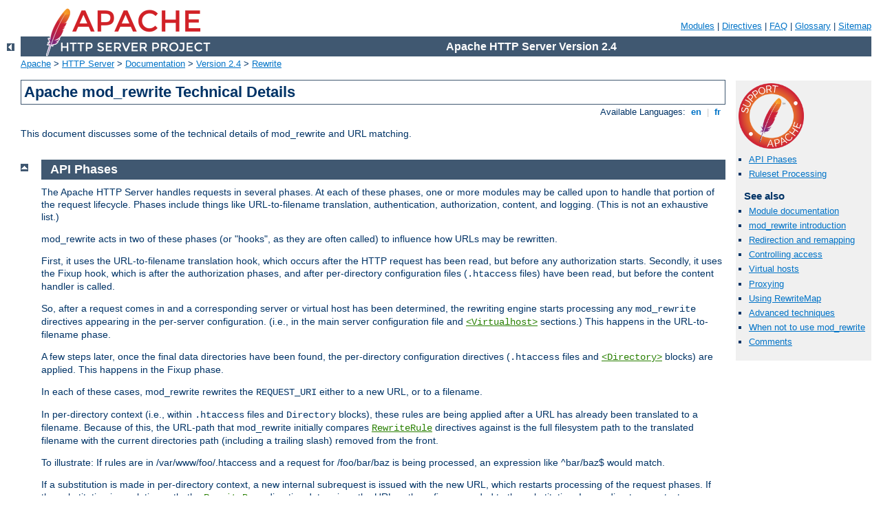

--- FILE ---
content_type: text/html
request_url: http://kyselka.rtyne.net/manual/es/rewrite/tech.html
body_size: 4532
content:
<?xml version="1.0" encoding="UTF-8"?>
<!DOCTYPE html PUBLIC "-//W3C//DTD XHTML 1.0 Strict//EN" "http://www.w3.org/TR/xhtml1/DTD/xhtml1-strict.dtd">
<html xmlns="http://www.w3.org/1999/xhtml" lang="en" xml:lang="en"><head>
<meta content="text/html; charset=UTF-8" http-equiv="Content-Type" />
<!--
        XXXXXXXXXXXXXXXXXXXXXXXXXXXXXXXXXXXXXXXXXXXXXXXXXXXXXXXXXXXXXXXXX
              This file is generated from xml source: DO NOT EDIT
        XXXXXXXXXXXXXXXXXXXXXXXXXXXXXXXXXXXXXXXXXXXXXXXXXXXXXXXXXXXXXXXXX
      -->
<title>Apache mod_rewrite Technical Details - Apache HTTP Server Version 2.4</title>
<link href="../../style/css/manual.css" rel="stylesheet" media="all" type="text/css" title="Main stylesheet" />
<link href="../../style/css/manual-loose-100pc.css" rel="alternate stylesheet" media="all" type="text/css" title="No Sidebar - Default font size" />
<link href="../../style/css/manual-print.css" rel="stylesheet" media="print" type="text/css" /><link rel="stylesheet" type="text/css" href="../../style/css/prettify.css" />
<script src="../../style/scripts/prettify.min.js" type="text/javascript">
</script>

<link href="../../images/favicon.ico" rel="shortcut icon" /></head>
<body id="manual-page"><div id="page-header">
<p class="menu"><a href="../mod/index.html">Modules</a> | <a href="../mod/directives.html">Directives</a> | <a href="http://wiki.apache.org/httpd/FAQ">FAQ</a> | <a href="../glossary.html">Glossary</a> | <a href="../sitemap.html">Sitemap</a></p>
<p class="apache">Apache HTTP Server Version 2.4</p>
<img alt="" src="../../images/feather.png" /></div>
<div class="up"><a href="./index.html"><img title="&lt;-" alt="&lt;-" src="../../images/left.gif" /></a></div>
<div id="path">
<a href="http://www.apache.org/">Apache</a> &gt; <a href="http://httpd.apache.org/">HTTP Server</a> &gt; <a href="http://httpd.apache.org/docs/">Documentation</a> &gt; <a href="../index.html">Version 2.4</a> &gt; <a href="./index.html">Rewrite</a></div><div id="page-content"><div id="preamble"><h1>Apache mod_rewrite Technical Details</h1>
<div class="toplang">
<p><span>Available Languages: </span><a href="../../en/rewrite/tech.html" title="English">&nbsp;en&nbsp;</a> |
<a href="../../fr/rewrite/tech.html" hreflang="fr" rel="alternate" title="Français">&nbsp;fr&nbsp;</a></p>
</div>

<p>This document discusses some of the technical details of mod_rewrite
and URL matching.</p>
</div>
<div id="quickview"><a href="https://www.apache.org/foundation/contributing.html" class="badge"><img src="../../images/SupportApache-small.png" alt="Support Apache!" /></a><ul id="toc"><li><img alt="" src="../../images/down.gif" /> <a href="#InternalAPI">API Phases</a></li>
<li><img alt="" src="../../images/down.gif" /> <a href="#InternalRuleset">Ruleset Processing</a></li>
</ul><h3>See also</h3><ul class="seealso"><li><a href="../mod/mod_rewrite.html">Module documentation</a></li><li><a href="intro.html">mod_rewrite introduction</a></li><li><a href="remapping.html">Redirection and remapping</a></li><li><a href="access.html">Controlling access</a></li><li><a href="vhosts.html">Virtual hosts</a></li><li><a href="proxy.html">Proxying</a></li><li><a href="rewritemap.html">Using RewriteMap</a></li><li><a href="advanced.html">Advanced techniques</a></li><li><a href="avoid.html">When not to use mod_rewrite</a></li><li><a href="#comments_section">Comments</a></li></ul></div>
<div class="top"><a href="#page-header"><img alt="top" src="../../images/up.gif" /></a></div>
<div class="section">
<h2><a name="InternalAPI" id="InternalAPI">API Phases</a></h2>

    <p>The Apache HTTP Server handles requests in several phases. At
    each of these phases, one or more modules may be called upon to
    handle that portion of the request lifecycle. Phases include things
    like URL-to-filename translation, authentication, authorization,
    content, and logging. (This is not an exhaustive list.)</p>

    <p>mod_rewrite acts in two of these phases (or "hooks", as they are
    often called) to influence how URLs may be rewritten.</p>

    <p>First, it uses the URL-to-filename translation hook, which occurs
    after the HTTP request has been read, but before any authorization
    starts. Secondly, it uses the Fixup hook, which is after the
    authorization phases, and after per-directory configuration files
    (<code>.htaccess</code> files) have been read, but before the
    content handler is called.</p>

    <p>So, after a request comes in and a corresponding server or
    virtual host has been determined, the rewriting engine starts
    processing any <code>mod_rewrite</code> directives appearing in the
    per-server configuration. (i.e., in the main server configuration file
    and <code class="directive"><a href="../mod/core.html#virtualhost">&lt;Virtualhost&gt;</a></code>
    sections.) This happens in the URL-to-filename phase.</p>

    <p>A few steps later, once the final data directories have been found,
    the per-directory configuration directives (<code>.htaccess</code>
    files and <code class="directive"><a href="../mod/core.html#directory">&lt;Directory&gt;</a></code> blocks) are applied. This
    happens in the Fixup phase.</p>

    <p>In each of these cases, mod_rewrite rewrites the
    <code>REQUEST_URI</code> either to a new URL, or to a filename.</p>

    <p>In per-directory context (i.e., within <code>.htaccess</code> files
    and <code>Directory</code> blocks), these rules are being applied
    after a URL has already been translated to a filename. Because of
    this, the URL-path that mod_rewrite initially compares <code class="directive"><a href="../mod/mod_rewrite.html#rewriterule">RewriteRule</a></code> directives against
    is the full filesystem path to the translated filename with the current
    directories path (including a trailing slash) removed from the front.</p>

    <p> To illustrate: If rules are in /var/www/foo/.htaccess and a request
    for /foo/bar/baz is being processed, an expression like ^bar/baz$ would
    match.</p>

    <p> If a substitution is made in per-directory context, a new internal 
    subrequest is issued with the new URL, which restarts processing of the 
    request phases. If the substitution is a relative path, the <code class="directive"><a href="../mod/mod_rewrite.html#rewritebase">RewriteBase</a></code> directive 
    determines the URL-path prefix prepended to the substitution.
    In per-directory context, care must be taken to 
    create rules which will eventually (in some future "round" of per-directory
    rewrite processing) not perform a substitution to avoid looping.
    (See <a href="http://wiki.apache.org/httpd/RewriteLooping">RewriteLooping</a>
    for further discussion of this problem.)</p>

    <p>Because of this further manipulation of the URL in per-directory
    context, you'll need to take care to craft your rewrite rules
    differently in that context. In particular, remember that the
    leading directory path will be stripped off of the URL that your
    rewrite rules will see. Consider the examples below for further
    clarification.</p>

    <table class="bordered">

        <tr>
            <th>Location of rule</th>
            <th>Rule</th>
        </tr>

        <tr>
            <td>VirtualHost section</td>
            <td>RewriteRule "^/images/(.+)\.jpg" "/images/$1.gif"</td>
        </tr>

        <tr>
            <td>.htaccess file in document root</td>
            <td>RewriteRule "^images/(.+)\.jpg" "images/$1.gif"</td>
        </tr>

        <tr>
            <td>.htaccess file in images directory</td>
            <td>RewriteRule "^(.+)\.jpg" "$1.gif"</td>
        </tr>

    </table>

    <p>For even more insight into how mod_rewrite manipulates URLs in
    different contexts, you should consult the <a href="../mod/mod_rewrite.html#logging">log entries</a> made during 
    rewriting.</p>

</div><div class="top"><a href="#page-header"><img alt="top" src="../../images/up.gif" /></a></div>
<div class="section">
<h2><a name="InternalRuleset" id="InternalRuleset">Ruleset Processing</a></h2>

      <p>Now when mod_rewrite is triggered in these two API phases, it
      reads the configured rulesets from its configuration
      structure (which itself was either created on startup for
      per-server context or during the directory walk of the Apache
      kernel for per-directory context). Then the URL rewriting
      engine is started with the contained ruleset (one or more
      rules together with their conditions). The operation of the
      URL rewriting engine itself is exactly the same for both
      configuration contexts. Only the final result processing is
      different.</p>

      <p>The order of rules in the ruleset is important because the
      rewriting engine processes them in a special (and not very
      obvious) order. The rule is this: The rewriting engine loops
      through the ruleset rule by rule (<code class="directive"><a href="../mod/mod_rewrite.html#rewriterule">RewriteRule</a></code> directives) and
      when a particular rule matches it optionally loops through
      existing corresponding conditions (<code>RewriteCond</code>
      directives). For historical reasons the conditions are given
      first, and so the control flow is a little bit long-winded. See
      Figure 1 for more details.</p>
<p class="figure">
      <img src="../../images/rewrite_process_uri.png" alt="Flow of RewriteRule and RewriteCond matching" /><br />
      <dfn>Figure 1:</dfn>The control flow through the rewriting ruleset
</p>
      <p>First the URL is matched against the
      <em>Pattern</em> of each rule. If it fails, mod_rewrite
      immediately stops processing this rule, and continues with the
      next rule. If the <em>Pattern</em> matches, mod_rewrite looks
      for corresponding rule conditions (RewriteCond directives,
      appearing immediately above the RewriteRule in the configuration).
      If none are present, it substitutes the URL with a new value, which is
      constructed from the string <em>Substitution</em>, and goes on
      with its rule-looping. But if conditions exist, it starts an
      inner loop for processing them in the order that they are
      listed. For conditions, the logic is different: we don't match
      a pattern against the current URL. Instead we first create a
      string <em>TestString</em> by expanding variables,
      back-references, map lookups, <em>etc.</em> and then we try
      to match <em>CondPattern</em> against it. If the pattern
      doesn't match, the complete set of conditions and the
      corresponding rule fails. If the pattern matches, then the
      next condition is processed until no more conditions are
      available. If all conditions match, processing is continued
      with the substitution of the URL with
      <em>Substitution</em>.</p>

</div></div>
<div class="bottomlang">
<p><span>Available Languages: </span><a href="../../en/rewrite/tech.html" title="English">&nbsp;en&nbsp;</a> |
<a href="../../fr/rewrite/tech.html" hreflang="fr" rel="alternate" title="Français">&nbsp;fr&nbsp;</a></p>
</div><div class="top"><a href="#page-header"><img src="../../images/up.gif" alt="top" /></a></div><div class="section"><h2><a id="comments_section" name="comments_section">Comments</a></h2><div class="warning"><strong>Notice:</strong><br />This is not a Q&amp;A section. Comments placed here should be pointed towards suggestions on improving the documentation or server, and may be removed by our moderators if they are either implemented or considered invalid/off-topic. Questions on how to manage the Apache HTTP Server should be directed at either our IRC channel, #httpd, on Libera.chat, or sent to our <a href="https://httpd.apache.org/lists.html">mailing lists</a>.</div>
<script type="text/javascript"><!--//--><![CDATA[//><!--
var comments_shortname = 'httpd';
var comments_identifier = 'http://httpd.apache.org/docs/2.4/rewrite/tech.html';
(function(w, d) {
    if (w.location.hostname.toLowerCase() == "httpd.apache.org") {
        d.write('<div id="comments_thread"><\/div>');
        var s = d.createElement('script');
        s.type = 'text/javascript';
        s.async = true;
        s.src = 'https://comments.apache.org/show_comments.lua?site=' + comments_shortname + '&page=' + comments_identifier;
        (d.getElementsByTagName('head')[0] || d.getElementsByTagName('body')[0]).appendChild(s);
    }
    else { 
        d.write('<div id="comments_thread">Comments are disabled for this page at the moment.<\/div>');
    }
})(window, document);
//--><!]]></script></div><div id="footer">
<p class="apache">Copyright 2025 The Apache Software Foundation.<br />Licensed under the <a href="http://www.apache.org/licenses/LICENSE-2.0">Apache License, Version 2.0</a>.</p>
<p class="menu"><a href="../mod/index.html">Modules</a> | <a href="../mod/directives.html">Directives</a> | <a href="http://wiki.apache.org/httpd/FAQ">FAQ</a> | <a href="../glossary.html">Glossary</a> | <a href="../sitemap.html">Sitemap</a></p></div><script type="text/javascript"><!--//--><![CDATA[//><!--
if (typeof(prettyPrint) !== 'undefined') {
    prettyPrint();
}
//--><!]]></script>
</body></html>